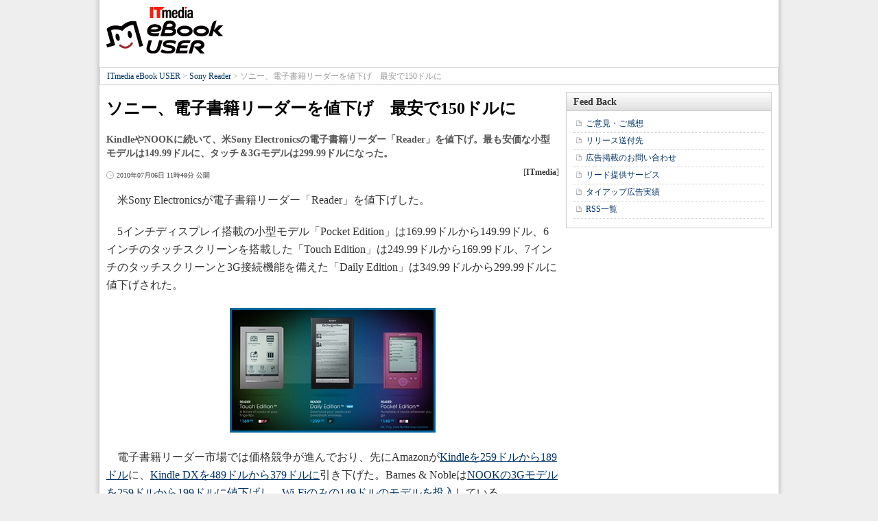

--- FILE ---
content_type: text/html
request_url: https://www.itmedia.co.jp/ebook/articles/1007/06/news035.html
body_size: 8480
content:
























<!-- simpletieup関連 -->








<!-- /simpletieup関連 -->






























<!DOCTYPE HTML PUBLIC "-//W3C//DTD HTML 4.01 Transitional//EN" "http://www.w3.org/TR/html4/loose.dtd">

<html lang="ja" id="masterChannel-ebook"><head>




<meta http-equiv="content-type" content="text/html;charset=shift_jis">
<meta http-equiv="content-style-type" content="text/css">
<meta http-equiv="content-script-type" content="text/javascript">

<meta name="referrer" content="no-referrer-when-downgrade">


<meta http-equiv="X-UA-Compatible" content="IE=Edge">

<script>var swspv = '(none)';var cms_summary_flag = '0';</script>
<script src="/js/spv/movePC2SP.js?date=250916104008"></script>
<!-- FIX DMOZ -->

	<!-- masterType = not top -->


	<!-- masterType == article -->
	<meta name="TMP_SERVER" content="pcv">
	<!-- SET SERIES FLAG -->
	
		
		<meta name="TMP_SeriesID" id="TMP_SeriesID" content="">
	
	<!-- SET AUTHOR FLAG -->
	
		
		<meta name="TMP_JointWriterID" id="TMP_JointWriterID" content="">
	
	<!-- SET CANONICAL FLAG -->
	
		
			
				
				<link rel="canonical" href="https://www.itmedia.co.jp/news/articles/1007/06/news035.html">
			
		
	
	
	<meta property="article:modified_time" content="2010-07-06T11:48:00+09:00">
	

























<meta name="robots" content="max-image-preview:standard">


<!-- JSONLD ARTICLE -->
<script type="application/ld+json">
{
"@context":"https://schema.org",
"@type":"NewsArticle",
"mainEntityOfPage":{
"@type":"WebPage",
"@id":"https://www.itmedia.co.jp/ebook/articles/1007/06/news035.html"
},
"image":["https://image.itmedia.co.jp/images/logo/1200x630_500x500_ebook.gif"],
"datePublished":"2010-07-06T11:48:00Z",
"dateModified":"2010-07-06T11:48:00Z",
"headline":"ソニー、電子書籍リーダーを値下げ　最安で150ドルに",
"publisher":{
"@type":"Organization",
"name":"ITmedia Mobile",
"url":"https://www.itmedia.co.jp/mobile/",
"logo":{
"@type":"ImageObject",
"url":"https://image.itmedia.co.jp/images/logo/amp_publisher_mobile.gif"
}
},
"description":"KindleやNOOKに続いて、米Sony Electronicsの電子書籍リーダー「Reader」を値下げ。最も安価な小型モデルは149.99ドルに、タッチ＆3Gモデルは299.99ドルになった。",
"articleSection":"ニュース",
"keywords":"電子書籍リーダー,値下げ,電子書籍,Kindle,Amazon,Sony Reader,ソニー,Barnes＆Noble,価格競争,Kindle DX,速報,トップニュース,電子ブック＆電子辞書,製品動向,Sony Reader"
}
</script>
<meta name="itmid:series" content="">
<meta name="build" content="2010年07月06日 11時48分">
<meta name="keywords" content="電子書籍リーダー,値下げ,電子書籍,Kindle,Amazon,Sony Reader,ソニー,Barnes＆Noble,価格競争,Kindle DX,速報,トップニュース,電子ブック＆電子辞書,製品動向,Sony Reader">
<meta name="description" content="KindleやNOOKに続いて、米Sony Electronicsの電子書籍リーダー「Reader」を値下げ。最も安価な小型モデルは149.99ドルに、タッチ＆3Gモデルは299.99ドルになった。">
<meta name="extraid" content="at-news	kw-burst	kw-products	kw-sonyreader	kw-ebook	kw-topnews">
<meta name="writer" content="ITmedia">
<meta name="dispatch" content="海外">
<meta name="adpath" content="root/ITmedia/ebook/article">
<meta name="rcid" content="">
<meta name="rcid_filename" content="">
<link rel="alternate" media="only screen and (max-width: 640px)" href="https://www.itmedia.co.jp/ebook/spv/1007/06/news035.html">


<meta property="og:title" content="ソニー、電子書籍リーダーを値下げ　最安で150ドルに">
<meta property="og:description" content="KindleやNOOKに続いて、米Sony Electronicsの電子書籍リーダー「Reader」を値下げ。最も安価な小型モデルは149.99ドルに、タッチ＆3Gモデルは299.99ドルになった。">
<title>ソニー、電子書籍リーダーを値下げ　最安で150ドルに - ITmedia eBook USER</title>
<script>
const ArticleDataDefinition = {
    VariousURLs: {
        HOST: 'https://www.itmedia.co.jp',
        PCV: '/ebook/articles/1007/06/news035.html',
        SPV: '/ebook/spv/1007/06/news035.html',
        AMP: '/ebook/amp/1007/06/news035.html',
        SUMMARY_SPV: '',
        REFERENCE_PCV: '/ebook/articles/1007/06/news035_00.html',
        REFERENCE_SPV: '/ebook/spv/1007/06/news035_00.html'
    }
};
</script>


<meta property="og:image" content="https://image.itmedia.co.jp/ebook/articles/1007/06/l_ah_reader.jpg">



<meta name="twitter:card" content="summary_large_image">
<meta name="twitter:site" content="@itm_ebookuser">
<meta name="twitter:creator" content="@itm_ebookuser">
<meta property="og:site_name" content="ITmedia eBook USER">
<meta property="og:url" content="http://ebook.itmedia.co.jp/ebook/articles/1007/06/news035.html">
<meta property="og:type" content="article">


<link rel="alternate" type="application/rss+xml" title="ITmedia eBook USER 最新記事一覧 (RSS1.0)" href="http://rss.itmedia.co.jp/rss/1.0/ebook.xml">

<link rel="stylesheet" href="//www.itmedia.co.jp/css/ebook/base.css" type="text/css" media="all">
<link rel="stylesheet" href="//www.itmedia.co.jp/css/ebook/ad.css" type="text/css" media="all">
<link rel="stylesheet" href="//www.itmedia.co.jp/css/ebook/article.css" type="text/css" media="all">





<script src="//ajax.googleapis.com/ajax/libs/jquery/1.6.4/jquery.min.js" charset="UTF-8"></script>
<script>jQuery.noConflict();</script>


<script src="//fc.itmedia.co.jp/fpcookie?site_id=itm_"></script>




<script src="//cdn.cxense.com/cx.js"></script>
<script>
var cx_segments = cX.getUserSegmentIds({persistedQueryId:'32780b6d6fb51c7b1fefeb67a7e3305b165e5c6a'});
</script>
<script src="/js/base.js?date=202501291050"></script>
<script src="/js/article.js?date=202501141040"></script>
<script src="/js/ebook/base.js?date=201209281543"></script>
<script src="/js/ebook/article.js?date=201210111109"></script>
<!--tr_cx_api-->

<script src="//cx.api.itmedia.co.jp/v1.js"></script>
<script src="//tr.api.itmedia.co.jp/cc/v1.js"></script>

<!--/tr_cx_api-->
<script src="/js/lib/cx_v2.js?date=202507231610"></script>
<script>
var cX = cX || {}; cX.callQueue = cX.callQueue || [];
var cx_k_param = cx_api_itm('ad');
cX.callQueue.push(['setSiteId','1142976737254767054']);
window.addEventListener('DOMContentLoaded',function(){
	cx_push_iitt();
	cX.callQueue.push(['setSiteId','1142976737254767054']);
	cx_push_cxapi('7afa26d5cf882cbdf1133ef0a74bc60ab5581d17');
	cx_click_map('1141827478709654509');
	cx_add_meta();
	cx_push_readable('7afa26d5cf882cbdf1133ef0a74bc60ab5581d17');
},false);
</script>
</head><body id="masterType-article">

<script>
// JavaScript用Facebook SDK v10.0

(function(d,s,id){
var js, fjs = d.getElementsByTagName(s)[0];
if(d.getElementById(id)){return;}
js = d.createElement(s); js.id = id;
js.src = "//connect.facebook.net/ja_JP/sdk.js#xfbml=1&version=v10.0";
fjs.parentNode.insertBefore(js,fjs);
}(document,'script','facebook-jssdk'));
</script>






<script type="text/javascript">
var dcl_start = new Date();
attachBodyClass();
function masterChannel(){return 'ebook';}
function masterType(){return 'article';}
function prFlag(){return '';}
function spFlag(){return '';}
</script>

<!--ITWL-->

<!--/ITWL-->



<div id="masterBody"><div id="masterBodyOut"><div id="masterBodyIn">

<!-- ebookuser header -->

<div id="masterBodyOuter"><!----><div id="masterBodyInner">

<div id="masterHeader">
	<div id="globalHeader">
	<div id="globalHeaderTop">
	<div id="globalTagline">電子書籍／電子出版の今を知る、今が分かる</div>
	<div id="globalLogo">
	
	<div><a href="http://ebook.itmedia.co.jp/" title="ITmedia eBook USER">ITmedia eBook USER</a></div>
	
	</div>
	</div>
	<div class="colBoxClear h10px"></div>
	<div id="globalHeaderBottom">
	<div id="localPankuzu">
	<div class="lpanOut"><div class="lpanIn">
	
<a href="http://ebook.itmedia.co.jp/ebook/">ITmedia eBook USER</a> &gt;

<a href="http://ebook.itmedia.co.jp/ebook/subtop/sonyreader/">Sony Reader</a> &gt;

<script type="text/javascript">
var str = document.title.replace(/\<\!\-\-EDIT START\-\-\>/g,'').replace(/\<\!\-\-EDIT END\-\-\>/g,'').replace(' - ITmedia eBook USER','');
str = cutString(str,100);
document.write(str);
</script>

	</div></div>
	</div>
	</div>
	</div>

</div>

<div id="masterContents"><div id="globalContents">
<div id="masterMain">

<!---->

<div id="tmplNews" class="tmplArticle"><div id="tmplNewsIn" class="tmplArticleIn">
<!-- cmsHoleStart -->

<!--EDIT START-->
<!--EDIT END-->

<!--EDIT START-->
<!--EDIT END-->



<div id="cmsTitle"><div class="inner">
<h1 class="title"><span class="title__maintext">ソニー、電子書籍リーダーを値下げ　最安で150ドルに</span></h1>
</div></div>


<!--EDIT START-->
<!--EDIT END-->


<div id="cmsAbstract"><div class="inner"><p>KindleやNOOKに続いて、米Sony Electronicsの電子書籍リーダー「Reader」を値下げ。最も安価な小型モデルは149.99ドルに、タッチ＆3Gモデルは299.99ドルになった。</p></div></div>

<!--EDIT START-->
<!--EDIT END-->


<div id="cmsDate" class="cmsDate cmsDate--nomove"><div class="inner"><span class="arrow">&raquo;</span> <span id="update">2010年07月06日 11時48分 公開</span></div></div>
<div id="cmsByline"><div class="inner" id="byline">[<span>ITmedia</span>]</div></div>

<!--EDIT START-->
<!--EDIT END-->

<div id="cmsBody"><div class="inner">

<!-- cxenseparse_start -->
<!-- cmsHoleBodyStart -->

<div id="cmsMark"><!-- null for itmedia-->
</div>
<!-- cmsBodyCtrlTop -->

<!-- cmsBodyMainStart -->
<!-- cxenseparse_start -->

<p>　米Sony Electronicsが電子書籍リーダー「Reader」を値下げした。</p>
<p>　5インチディスプレイ搭載の小型モデル「Pocket Edition」は169.99ドルから149.99ドル、6インチのタッチスクリーンを搭載した「Touch Edition」は249.99ドルから169.99ドル、7インチのタッチスクリーンと3G接続機能を備えた「Daily Edition」は349.99ドルから299.99ドルに値下げされた。</p>
<!--CAP-->
<div id="col400"><a name="l_ah_reader.jpg"></a><a href="https://image.itmedia.co.jp/l/im/ebook/articles/1007/06/l_ah_reader.jpg"><img src="https://image.itmedia.co.jp/ebook/articles/1007/06/ah_reader.jpg" width="294" height="176"></a></div>
<!--CAPEND-->
<p>　電子書籍リーダー市場では価格競争が進んでおり、先にAmazonが<a href="https://www.itmedia.co.jp/news/articles/1006/22/news025.html">Kindleを259ドルから189ドル</a>に、<a href="https://www.itmedia.co.jp/news/articles/1007/01/news056.html">Kindle DXを489ドルから379ドルに</a>引き下げた。Barnes & Nobleは<a href="https://www.itmedia.co.jp/news/articles/1006/22/news030.html">NOOKの3Gモデルを259ドルから199ドルに値下げし、Wi-Fiのみの149ドルのモデルを投入</a>している。</p>
<div class="endkwd"><div class="box cmsBox cmsBox cmsBoxGreen" id="green">
<h2 class="format--crosshead">関連キーワード</h2>
<h3 class="format--subheading"><A href="https://www.itmedia.co.jp/keywords/ebook_reader.html">電子書籍リーダー</A> | <A href="https://www.itmedia.co.jp/keywords/reduction.html">値下げ</A> | <A href="https://www.itmedia.co.jp/keywords/ebook.html">電子書籍</A> | <A href="https://www.itmedia.co.jp/keywords/kindle.html">Kindle</A> | <A href="https://www.itmedia.co.jp/keywords/amazon.html">Amazon</A> | <A href="https://www.itmedia.co.jp/keywords/pocket_reader.html">Sony Reader</A> | <A href="https://www.itmedia.co.jp/keywords/sony.html">ソニー</A> | <A href="https://www.itmedia.co.jp/keywords/barnesandnoble.html">Barnes＆Noble</A> | <A href="https://www.itmedia.co.jp/keywords/price_competition.html">価格競争</A> | <A href="https://www.itmedia.co.jp/keywords/kindle_dx.html">Kindle DX</A></h3>
<br clear="all"><span></span></div></div>

<!-- cxenseparse_end -->
<!-- cmsBodyMainEnd -->

<div class="endlink" id="endlinkConnection">
<h3 class="format--subheading">関連記事</h3>
<ul id="art">
<li class="endlink-art" id="endlink-art1"><a href="https://www.itmedia.co.jp/news/articles/1006/22/news054.html">電子書籍リーダーは価格競争へ　iPadが脅威に</a><br>
AmazonのKindleと、Barnes & NobleのNOOKが値下げされ、200ドルを切る価格になった。AppleのiPadの好調ぶりがプレッシャーとなっている。（ロイター）</li>
<li class="endlink-art" id="endlink-art2"><a href="https://www.itmedia.co.jp/news/articles/1006/22/news025.html">AmazonがKindle値下げ　189ドルに</a><br>
Amazonの電子書籍リーダーKindleが、259ドルから値下げされた。</li>
<li class="endlink-art" id="endlink-art3"><a href="https://www.itmedia.co.jp/news/articles/1006/22/news030.html">電子書籍リーダー「NOOK」に低価格モデル　既存モデルも値下げ</a></li>
<li class="endlink-art" id="endlink-art4"><a href="https://www.itmedia.co.jp/news/articles/1003/24/news031.html">ソニー、電子書籍リーダーを値下げ　iPad対抗か</a></li>
<li class="endlink-art" id="endlink-art5"><a href="https://www.itmedia.co.jp/news/articles/0908/05/news050.html">ソニー、新しい電子書籍リーダー発表　ポケットサイズとタッチモデル</a></li>
</ul>
<h3 class="format--subheading">関連リンク</h3>
<ul id="lnk">
<li class="endlink-lnk" id="endlink-lnk1"><a href="http://www.sonystyle.com/webapp/wcs/stores/servlet/CategoryDisplay?catalogId=10551&storeId=10151&langId=-1&categoryId=8198552921644523779&SR=nav:electronics:reader_digital_book:shop_compare:ss&ref=http://www.sony.com/index.php" target="_blank" rel="noopener">Sony Readerのサイト</a></li>
</ul>
</div>


<!-- cmsBodyRelated -->

<!-- cmsBodyCtrlBtm -->
<div id="cmsCopyright"><p>Copyright &copy; ITmedia, Inc. All Rights Reserved.</p>
</div>
<!-- cxenseparse_end -->
<!-- cmsHoleBodyEnd -->

</div></div> 
<!--EDIT START-->
<!--EDIT END-->

<div id="cmsPrcredit"><div class="inner"></div></div>
<!-- cmsHoleEnd -->


</div></div>
<div><div>


<script type="text/javascript">
(function(){
if(!document.getElementById('cmsBody')) return false;
var a = document.getElementById('cmsBody');
var b = a.getElementsByTagName('div');
var c = [];
for(var i = 0; i < b.length; i++){
if(b[i].className == 'ctrl') c.push(b[i]);
}
if(c.length != 2) return false;
b[0].insertBefore(c[0],b[0].childNodes[0]);
return true;
})();
</script>

</div></div>

	
		
		<script>endlinkAll();</script>
		

<!---->

</div>

	
	<div id="masterSub">
	
	<div class="colBox colBoxFeedback">
<div class="colBoxOuter">
<div class="colBoxHead"><h2 title="Feed Back">Feed Back</h2></div>
<div class="colBoxInner">
<div class="colBoxIndex">
<div class="colBoxUlist">
<ul>
<li><a href="http://www.itmedia.co.jp/info/mail/" title="ご意見・ご感想">ご意見・ご感想</a></li>
<li><a href="http://www.itmedia.co.jp/info/mail/index.html?zdrelease#formStart" title="リリース送付先">リリース送付先</a></li>
<li><a href="http://www.itmedia.co.jp/info/mail/?adzdnet#formStart" title="広告掲載のお問い合わせ">広告掲載のお問い合わせ</a></li>
<li><a href="http://bizmakoto.jp/makoto/fl_leadgen.html" title="リード提供サービス">リード提供サービス</a></li>
<li><a href="http://ebook.itmedia.co.jp/ebook/special/" title="タイアップ広告実績">タイアップ広告実績</a></li>
<li><a href="http://www.itmedia.co.jp/info/rss/" title="RSS一覧">RSS一覧</a></li>
</ul>
</div>
<div class="colBoxClear"></div>
</div>
</div>
</div>
</div>
<!-- /htmlgen -->
<!--FEED BACK -->
	

</div>
	

<div class="colBoxClear"></div>
</div></div>

<!--EDIT START-->
<!--EDIT END-->





<div id="masterFooter">
	<div id="globalFooter">
		<div id="globalFooterBottom">
<div id="globalFooterLink">
<a href="https://www.itmedia.co.jp/info/rule/">利用規約</a>
</div>
</div>
		<!-- GLOBALFOOTER -->
		
<div id="globalFooterCorp" style="border:none;">
	<div id="globalFooterCorpIn">

		<p id="globalFooterCorpLogo"><a href="https://corp.itmedia.co.jp/"><img src="https://image.itmedia.co.jp/images/logo/170_itmedia_bgw.gif" width="170" height="28" alt="アイティメディア株式会社"></a>ITmediaはアイティメディア株式会社の登録商標です。</p>

		<p id="globalFooterCorpLink"><a href="https://corp.itmedia.co.jp/media/">メディア一覧</a> | <a href="https://corp.itmedia.co.jp/media/sns/">公式SNS</a> | <a href="https://corp.itmedia.co.jp/ad/">広告案内</a> | <a href="https://corp.itmedia.co.jp/corp/inquiry/">お問い合わせ</a> | <a href="https://corp.itmedia.co.jp/corp/privacy/privacy/">プライバシーポリシー</a> | <a href="https://corp.itmedia.co.jp/media/rss_list/">RSS</a> | <a href="https://corp.itmedia.co.jp/">運営会社</a> | <a href="https://corp.itmedia.co.jp/recruit/">採用情報</a> | <a href="https://www.itmedia.co.jp/info/rule/recommended.html">推奨環境</a></p>
	</div>
</div>

<!-- /#globalFooterCorp -->

	</div>
</div>



</div><!--/masterBodyInner-->
</div><!--/masterBodyOuter-->
</div><!--/masterBodyIn-->
</div><!--/masterBodyOut-->
</div><!--/masterBody-->

<script src="/js/masterBodyEnd.js?202510011010" defer></script><!-- window.onload -->
<script src="/js/itmid/smartPhoneHeadLink.js"></script><!-- Smart Phone Large Button-->
<!--BEACON-->

    
	    <div id="BEACON"><div id="N">
			<!-- SiteCatalyst code version: H.2.
Copyright 1997-2005 Omniture, Inc. More info available at
http://www.omniture.com -->
<script language="JavaScript" src="/include/sc/s_code.js"></script>
<script language="JavaScript"><!--
/* You may give each page an identifying name, server, and channel on
the next lines. */
function $() {
  var elements = new Array();
  for (var i = 0; i < arguments.length; i++) {
    var element = arguments[i];
    if (typeof element == 'string')
      element = document.getElementById(element);
    if (arguments.length == 1)
      return element;
    elements.push(element);
  }
  return elements;
}
s.pageName=document.URL.replace( /(\?|#).*$/, '' );
s.server="www.itmedia.co.jp"
s.channel="ITmedia eBook USER"
s.pageType=""
s.hier1="root,itm,ebook,article"
s.hier2="itm,ebook,article"
s.hier3="ebook,article"
s.prop1=document.URL.replace( /(\?|#).*$/, '' );
s.prop2="root,itm,ebook,article"
if ( $('update') == undefined )
  s.prop3='';
else
  s.prop3=$('update').innerHTML.replace(/\d+分\s更新/,"");
if ( $('byline') == undefined )
  s.prop4=''
else
  s.prop4=$('byline').innerHTML.replace(/<b>|<\/b>/ig,'').replace(/\[|\]/g,'');
/* s.prop5 : ad link name reserves */
s.prop5=""
s.prop6="ebook"
s.prop7="ebook,article"
s.prop8=document.title
s.prop9=navigator.userAgent
s.prop10=document.URL.replace( /(\?|#).*$/, '' );
/* s.prop13 : document.URL reserves */
/* E-commerce Variables */
s.campaign=""
s.state=""
s.zip=""
s.events="event3"
s.products=""
s.purchaseID=""
s.eVar1=""
s.eVar2=""
s.eVar3=""
s.eVar4=""
s.eVar5=""
s.prop20="ITmedia eBook USER";
/************* DO NOT ALTER ANYTHING BELOW THIS LINE ! **************/
var s_code=s.t();if(s_code)document.write(s_code)//--></script>
<script language="JavaScript"><!--
if(navigator.appVersion.indexOf('MSIE')>=0)document.write(unescape('%3C')+'\!-'+'-')
//--></script><!--/DO NOT REMOVE/-->
<!-- End SiteCatalyst code version: H.2. -->

			<!-- itmdp start -->
			<script src="/js/itmdp_code.js?202512091010"></script>
			<script>
			itmdp.sc2itmdp();
			var itm_pageview = itmdp.pageview();
			</script>
			<!-- itmdp end -->
		</div></div>
    

<!--/BEACON-->

<!-- Treasure Data -->

<!-- User Insight PCDF Code Start : itmedia.co.jp -->
<script type="text/javascript">
<!--
var _uic = _uic ||{}; var _uih = _uih ||{};_uih['id'] = 52013;
_uih['lg_id'] = (function(cookie_name){
	var str = '';
	var val = '';
	var cookies = '';
	if(cookie_name){
		cookies = document.cookie.split('; ');
		for(var i = 0; i < cookies.length; i++){
			val = cookies[i].split('=');
			if(val[0] != cookie_name) continue;
			str = unescape(val[1].slice(0,40));
		}
	}
	return str;
})('iitt');
_uih['fb_id'] = '';
_uih['tw_id'] = '';
_uih['uigr_1'] = ''; _uih['uigr_2'] = ''; _uih['uigr_3'] = ''; _uih['uigr_4'] = ''; _uih['uigr_5'] = '';
_uih['uigr_6'] = ''; _uih['uigr_7'] = ''; _uih['uigr_8'] = ''; _uih['uigr_9'] = ''; _uih['uigr_10'] = '';

/* DO NOT ALTER BELOW THIS LINE */
/* WITH FIRST PARTY COOKIE */
(function() {
var bi = document.createElement('scri'+'pt');bi.type = 'text/javascript'; bi.async = true;
bi.src = ('https:' == document.location.protocol ? 'https://bs' : 'http://c') + '.nakanohito.jp/b3/bi.js';
var s = document.getElementsByTagName('scri'+'pt')[0];s.parentNode.insertBefore(bi, s);
})();
//-->
</script>
<!-- User Insight PCDF Code End : itmedia.co.jp -->


<!-- Facebook Pixel Code -->
<script>
!function(f,b,e,v,n,t,s){if(f.fbq)return;n=f.fbq=function(){n.callMethod?
n.callMethod.apply(n,arguments):n.queue.push(arguments)};if(!f._fbq)f._fbq=n;
n.push=n;n.loaded=!0;n.version='2.0';n.queue=[];t=b.createElement(e);t.async=!0;
t.src=v;s=b.getElementsByTagName(e)[0];s.parentNode.insertBefore(t,s)}(window,
document,'script','//connect.facebook.net/en_US/fbevents.js');
fbq('init', '185005748502834');
fbq('track', "PageView");
var cX = cX || {}; cX.callQueue = cX.callQueue || [];
cX.callQueue.push(['invoke',function(){
	var cx_fb_segments = cX.getUserSegmentIds({persistedQueryId:'8b5a5e7f2de4247858bf30431c9972d3cdf7682e'});
	if(cx_segments.length || cx_fb_segments.length){
		fbq('trackCustom','itm_custom',{'cx_seg':cx_segments,'cx_fb_seg':cx_fb_segments});
	}
}]);
</script>
<noscript><img height="1" width="1" style="display:none"
src="https://www.facebook.com/tr?id=185005748502834&ev=PageView&noscript=1"
/></noscript>
<!-- End Facebook Pixel Code -->

<!-- Twitter Tracking Code -->


<!-- /Twitter Tracking Code -->

<!-- Pardot -->

<!-- masterChannel ne top|news|business|enterprise|executive|mm|ait|tt|tf|kn|mn|ee|edn|smartjapan|bt -->

<!-- /Pardot -->



<!-- Global site tag (gtag.js) - Google Ads: 1032582312 -->
<script async src="https://www.googletagmanager.com/gtag/js?id=AW-1032582312"></script>
<script>
window.dataLayer = window.dataLayer || [];
function gtag(){dataLayer.push(arguments);}
gtag('js',new Date());
gtag('config','AW-1032582312');
</script>
<script>
(function(){
var addJS = function(_src,_id){
	var d = document;
	var js = d.createElement('script');
	js.src = _src;
	if(_id) js.id = _id;
	d.head.appendChild(js);
	return js;
};
var js=addJS('//cdn.cxense.com/cx.js');
js.addEventListener('load',function(){
	cx_seg = cX.getUserSegmentIds({persistedQueryId:'c2d933a3f076195cf38c2ac1d2ba2a879bb2a9a2'});
	gtag('event','page_view',{'send_to':'AW-1032582312','cx_segments':cx_seg});
});
})();
</script>

<!-- Global site tag (gtag.js) - Google Ads: 578569290 -->
<script async src="https://www.googletagmanager.com/gtag/js?id=AW-578569290"></script>
<script>
  window.dataLayer = window.dataLayer || [];
  function gtag(){dataLayer.push(arguments);}
  gtag('js', new Date());
  gtag('config', 'AW-578569290');
</script>
<script>
(function(){
var addJS = function(_src,_id){
	var d = document;
	var js = d.createElement('script');
	js.src = _src;
	if(_id) js.id = _id;
	d.head.appendChild(js);
	return js;
};
var js=addJS('//cdn.cxense.com/cx.js');
js.addEventListener('load',function(){
	cx_seg = cX.getUserSegmentIds({persistedQueryId:'c2d933a3f076195cf38c2ac1d2ba2a879bb2a9a2'});
	gtag('event','page_view',{'send_to':'AW-578569290','cx_segments':cx_seg});
});
})();
</script>

<!-- Global site tag (gtag.js) - Google Ads: 10976778865 -->
<script async src="https://www.googletagmanager.com/gtag/js?id=AW-10976778865"></script>
<script>
  window.dataLayer = window.dataLayer || [];
  function gtag(){dataLayer.push(arguments);}
  gtag('js', new Date());
  gtag('config', 'AW-10976778865');
</script>
<script>
(function(){
var addJS = function(_src,_id){
	var d = document;
	var js = d.createElement('script');
	js.src = _src;
	if(_id) js.id = _id;
	d.head.appendChild(js);
	return js;
};
var js=addJS('//cdn.cxense.com/cx.js');
js.addEventListener('load',function(){
	cx_seg = cX.getUserSegmentIds({persistedQueryId:'c2d933a3f076195cf38c2ac1d2ba2a879bb2a9a2'});
	gtag('event','page_view',{'send_to':'AW-10976778865','cx_segments':cx_seg});
});
})();
</script>




<script src="/js/v6_survey.js?date=202002061432" async></script>
</body></html>



--- FILE ---
content_type: text/javascript;charset=utf-8
request_url: https://id.cxense.com/public/user/id?json=%7B%22identities%22%3A%5B%7B%22type%22%3A%22ckp%22%2C%22id%22%3A%22mkkfy42vneoxqd4p%22%7D%2C%7B%22type%22%3A%22lst%22%2C%22id%22%3A%221ju3zaz9ogl2b1wv6m7191eomq%22%7D%2C%7B%22type%22%3A%22cst%22%2C%22id%22%3A%221ju3zaz9ogl2b1wv6m7191eomq%22%7D%5D%7D&callback=cXJsonpCB4
body_size: 189
content:
/**/
cXJsonpCB4({"httpStatus":200,"response":{"userId":"cx:3i7k4mrghc6ygm91sa8zw0xxc:39wry2gbescc3","newUser":true}})

--- FILE ---
content_type: application/javascript
request_url: https://www.itmedia.co.jp/js/lib/cx_v2.js?date=202507231610
body_size: 10058
content:
/*
* cx_api_itm(_type) // cx.api データを加工し返却
* cx_add_comment() // シーセンス HTML クロール範囲指定コメント書込
* cx_add_meta() // build , keywords , extraid , writer から cx meta タグを生成／書込
* cx_push_readable(cx_persistedQueryId) // 読了率送信（202506 廃止）
* cx_push_cxapi(cx_persistedQueryId) // cx.api 連携
* cx_push_iitt() // iitt cookie を push
* cx_click_map(cx_siteId) // dlv 配信広告に map タグが使用されている場合の対策
*/

/*
---------------------------------------------------------------------*/
var scrollE = (function(d){
if('scrollingElement' in d){return d.scrollingElement;}
if(navigator.userAgent.indexOf('WebKit') != -1){return d.body;}
return d.documentElement;
})(document);

function cx_get_vid(){
	var str = false;
	var cookie_vid = cx_get_cookie('s_vid');
	if(typeof sc_visitor_id !== 'undefined'){
		str = sc_visitor_id;
	}else if(cookie_vid != ''){
		str = cookie_vid;
	}
	if(str && str.match(/^itm\_/)){
		str = {'itm_usergroup':str.substr(0,5)};
	}else{
		str = false;
	}
	return str;
};

function cx_api_itm(_type){
	/*
	_type ary : 配列のみ
	_type cut : 配列を除外
	_type ary_all : 同じキーが同じ配列に入らない配列
	_type ad  : AD クリック時に渡すデータ形式
	*/
	var apid = false;
	var data = false;
	var ary_max = 1;
	if(typeof cx_api_data !== 'undefined'){ // cx.api 変数チェック
		apid = cx_api_data;

		if((apid['itm-r-k'] && apid['itm-r-k'] != '') || (apid['itm-l-k'] && apid['itm-l-k'] != '')){ // 企業コードチェック
			if(_type == 'ary'){
				data = {};
				for(var i in apid){
					if(Array.isArray(apid[i]) == true && apid[i].length > 0){
						data[i] = apid[i];
					}
				}

			}else if(_type == 'cut'){
				data = {};
				for(var i in apid){
					if(Array.isArray(apid[i]) == false && apid[i] != ''){
						data[i] = apid[i];
					}
				}

			}else if(_type == 'ary_all'){
				data = [];
				for(var i in apid){
					if(Array.isArray(apid[i]) == true && apid[i].length > 0 && ary_max < apid[i].length){
						ary_max = apid[i].length;
					}
				}
				for(var i = 0; i < ary_max; i++){
					data[i] = {};
					for(var j in apid){
						if(!i && Array.isArray(apid[j]) == false && apid[j] != ''){
							data[i][j] = apid[j];
						}else if(Array.isArray(apid[j]) == true && apid[j].length > 0 && apid[j][i]){
							data[i][j] = apid[j][i];
						}
					}
				}

			}else if(_type == 'ad'){
				data = [];
				for(var i in apid){
					if(Array.isArray(apid[i]) == true){
						for(var j = 0; j < apid[i].length; j++){
							data.push(i.split('-')[2] + '-' + apid[i][j]);
						}
					}else if(apid[i] != ''){
						data.push(i.split('-')[2] + '-' + apid[i]);
					}
				}
				data = data.join(' ');
			}

			// cx_debug(data);
		}else{
			// cx_debug('企業情報なし');
		}
	}else{
		// cx_debug('ITM API なし');
	}
	return data;
};
/*
cx_api_itm('ary');
cx_api_itm('cut');
cx_api_itm('ad');
*/

function cx_add_comment(){
	var d = document;
	var my_e = [];
	var node_e = [];
	if(d.getElementById('cmsTitle') && d.getElementById('cmsBody')){
		my_e[0] = d.getElementById('cmsTitle');
		my_e[1] = d.getElementById('cmsBody');
	}
	if(my_e.length == 2){
		node_e[0] = d.createComment('cxenseparse_start');
		node_e[1] = d.createComment('cxenseparse_end');
		my_e[0].parentNode.insertBefore(node_e[0],my_e[0]);
		my_e[1].parentNode.insertBefore(node_e[1],my_e[1].nextSibling);
		cx_debug('cx_add_comment OK');
	}
};
function cx_add_meta(){
	var d = document;
	var w = window;
	var head = d.getElementsByTagName('head')[0];
	var metas = head.getElementsByTagName('meta');
	var main_h = 0;
	var sub_h = 0;
	var kvs_k = '';
	var kvs_v = [];
	var flag_writer = false;
	var article_id = cx_itm_article_id();
	var article_title = cx_itm_article_title();
	
	// CREATE meta
	var meta_add_cx = function(k,v){
		var meta = d.createElement('meta');
		meta.setAttribute('name',k);
		meta.setAttribute('content',v);
		head.appendChild(meta);
		cx_debug(k + ':' + v);
		return meta;
	};
	
	// itikw meta
	if(typeof itikw !== 'undefined'){
		if(itikw != '' && itikw != ','){
			var itikwVal = itikw.split(',')[0];
			meta_add_cx('cXenseParse:itm-iti-keyword',itikwVal);
		}
	}

	// ITMK meta
	if(typeof ITMK !== 'undefined'){
		if(ITMK != '' && ITMK != ','){
			meta_add_cx('cXenseParse:itm-itmk-keyword',ITMK[0]);
		}
	}

	// forum meta
	if(typeof kv_ait_forum !== 'undefined'){
		meta_add_cx('cXenseParse:itm-iti-forum',kv_ait_forum[0]);
	}

	// CMS 出力 meta
	for(var i = 0; i < metas.length; i++){
		kvs_k = metas[i].getAttribute('name');
		kvs_v = [];
		if(kvs_k == 'build'){
			kvs_v = metas[i].getAttribute('content').replace('年','-').replace('月','-').replace('日 ','T').replace('時',':').replace('分',':') + '00+09:00';
			meta_add_cx('cXenseParse:recs:publishtime',kvs_v);
		}else if(kvs_k == 'keywords'){
			kvs_v = metas[i].getAttribute('content').split(',');
			for(var j = 0; j < kvs_v.length; j++){
				if(kvs_v[j] == '') continue;
				meta_add_cx('cXenseParse:itm-meta-keywords',kvs_v[j]);
			}
		}else if(kvs_k == 'extraid' || kvs_k == 'extraIDs'){
			kvs_v = metas[i].getAttribute('content').split('	');
			for(var j = 0; j < kvs_v.length; j++){
				if(kvs_v[j] == '') continue;
				meta_add_cx('cXenseParse:itm-meta-extraid',kvs_v[j]);
			}
		}else if(kvs_k == 'ttid' || kvs_k == 'TTIDs'){
			kvs_v = metas[i].getAttribute('content').split('	');
			for(var j = 0; j < kvs_v.length; j++){
				if(kvs_v[j] == '') continue;
				meta_add_cx('cXenseParse:itm-meta-ttid',kvs_v[j]);
			}
		}else if(kvs_k == 'writer'){
			kvs_v = metas[i].getAttribute('content').replace(/<("[^"]*"|'[^']*'|[^'">])*>/g,'');
			meta_add_cx('cXenseParse:itm-meta-writer',kvs_v);
			flag_writer = true;
		}else if(kvs_k == 'adpath'){
			kvs_v = metas[i].getAttribute('content');
			meta_add_cx('cXenseParse:itm-meta-adpath',kvs_v);
		}else if(kvs_k == 'rcid'){
			kvs_v = metas[i].getAttribute('content');
			if(kvs_v != ''){
				meta_add_cx('cXenseParse:itm-meta-rcid',kvs_v);
			}
		}else if(kvs_k == 'itmid:series'){
			kvs_v = metas[i].getAttribute('content');
			if(kvs_v != ''){
				meta_add_cx('cXenseParse:itm-meta-series',kvs_v);
			}
		}else if(kvs_k == 'TMP_SeriesID'){
			kvs_v = metas[i].getAttribute('content');
			if(kvs_v != ''){
				meta_add_cx('cXenseParse:itm-meta-seriesid',kvs_v);
			}
		}else if(kvs_k == 'TMP_JointWriterID'){
			kvs_v = metas[i].getAttribute('content').split(',');
			if(kvs_v != ''){
				for(var j = 0; j < kvs_v.length; j++){
					meta_add_cx('cXenseParse:itm-meta-writerid',kvs_v[j]);
				}
			}
		}else if(kvs_k == 'categoryid'){
			kvs_v = metas[i].getAttribute('content');
			if(kvs_v != ''){
				meta_add_cx('cXenseParse:itm-meta-categoryid',kvs_v);
			}
		}else if(kvs_k == 'categorygroupid'){
			kvs_v = metas[i].getAttribute('content');
			if(kvs_v != ''){
				meta_add_cx('cXenseParse:itm-meta-categorygroupid',kvs_v);
			}
		}else if(kvs_k == 'robots'){
			kvs_v = metas[i].getAttribute('content');
			if(kvs_v == 'noindex'){
				meta_add_cx('cXenseParse:itm-meta-robots',kvs_v);
			}
		}
	}
	let ldJson = document.querySelectorAll('script[type="application/ld+json"]');
	if (ldJson.length != 0) {
		let ldJsonText = JSON.parse(ldJson[0].innerText);
		if(ldJsonText.hasOwnProperty('hasPart')){
			if(ldJsonText.hasPart.hasOwnProperty('cssSelector')){
				if (ldJsonText.hasPart.cssSelector == ".subscription") {
					meta_add_cx('cXenseParse:meta-keywords', "subscription");
				}
			}
		}
	}
	// meta byline がない場合 (SPV)
	if(!flag_writer){
		if(d.getElementById('byline')){
			kvs_v = d.getElementById('byline').innerHTML.replace(/<("[^"]*"|'[^']*'|[^'">])*>/g,'').replace(/\[|\]/g,'');
			meta_add_cx('cXenseParse:itm-meta-writer',kvs_v);
			flag_writer = true;
		}
	}

	// article ID (summary , article , reference , largeimage 共通の ID)
	if(article_id){
		kvs_v = article_id;
		meta_add_cx('cXenseParse:itm-meta-articleid',kvs_v);
	}

	// article Title (summary , article , reference , largeimage 共通の記事タイトル)
	if(article_title){
		kvs_v = article_title;
		meta_add_cx('cXenseParse:itm-meta-articletitle',kvs_v);
	}

	// article Subtitle
	var mt = 0;
	var pr = 0;
	if(typeof masterType === 'function'){// pc
		mt = masterType();
	}else if(typeof masterType !== 'undefined'){ //spv
		mt = masterType;
	}else if(location.pathname.match(/^\/tt\//)){
		mt = 'article';
	}
	if(typeof prFlag === 'function'){// pc
		pr = prFlag();
	}else if(typeof prFlag !== 'undefined'){ //spv
		pr = prFlag;
	}
	if(mt === 'article'){
		var cmsTitle = d.getElementById('cmsTitle'), // pc
		cmsSubtitle = d.getElementById('cmsSubtitle'); // spv
		if(cmsTitle && cmsTitle.getElementsByTagName('small')[0] && cmsTitle.getElementsByTagName('small')[0].innerHTML !== ''){ // pc
			meta_add_cx('cXenseParse:itm-meta-articlesubtitle',cmsTitle.getElementsByTagName('small')[0].innerHTML);
		}else if(cmsSubtitle && cmsSubtitle.getElementsByTagName('div')[0] && cmsSubtitle.getElementsByTagName('div')[0].innerHTML !== ''){ // spv
			meta_add_cx('cXenseParse:itm-meta-articlesubtitle',cmsSubtitle.getElementsByTagName('div')[0].innerHTML);
		}
	}

	// CCID（cn）取得
	if(typeof cn !== 'undefined'){
		meta_add_cx('cXenseParse:itm-scid',cn);
	}

	// 左右カラム高さ比較 meta
	if(d.getElementById('masterMain') && d.getElementById('masterSub')){
		main_h = d.getElementById('masterMain').offsetHeight;
		sub_h = d.getElementById('masterSub').offsetHeight;
		kvs_v = 'leftLarge';
		if(main_h < sub_h){
			kvs_v = 'rightLarge';
		}
		meta_add_cx('cXenseParse:itm-meta-symmetry',kvs_v);
	}

};

function cx_push_readable(cx_persistedQueryId){
	return;
	var w = window;
	var d = document;
	var main = function(){
		var e = d.getElementById('cmsBody');
		var e_h = e.offsetHeight;
		var e_y = (function(){
			var y = 0;
			while(e){
				y += e.offsetTop;
				e = e.offsetParent;
			}
			return y;
		})();

		var s_y = 0;
		var my_num_fix = 0;

		var evt_scroll = function(){
			s_y = scrollE.scrollTop;
			var my_e_h = e_h - e_y;
			var my_e_y = Math.max(s_y - e_y,0);
			var my_num = Math.min(my_e_y / my_e_h,1) * 100;
			cx_debug(my_num);
			if(my_num < 10 && my_num_fix < 10){
				my_num_fix = 0;
			}else if(my_num < 20 && my_num_fix < 20){
				my_num_fix = 10;
			}else if(my_num < 30 && my_num_fix < 30){
				my_num_fix = 20;
			}else if(my_num < 40 && my_num_fix < 40){
				my_num_fix = 30;
			}else if(my_num < 50 && my_num_fix < 50){
				my_num_fix = 40;
			}else if(my_num < 60 && my_num_fix < 60){
				my_num_fix = 50;
			}else if(my_num < 70 && my_num_fix < 70){
				my_num_fix = 60;
			}else if(my_num < 80 && my_num_fix < 80){
				my_num_fix = 70;
			}else if(my_num < 90 && my_num_fix < 90){
				my_num_fix = 80;
			}else if(my_num < 100 && my_num_fix < 100){
				my_num_fix = 90;
			}else if(my_num >= 100){
				my_num_fix = 100;
				w.removeEventListener('scroll',evt_scroll,false);
			}
			cx_debug(my_num_fix);
		};

		evt_scroll();
		w.addEventListener('scroll',evt_scroll,false);
		w.addEventListener('beforeunload',function(){
			cx_debug(my_num_fix);
			cX.setEventAttributes({origin:'itm-website',persistedQueryId:cx_persistedQueryId});
			var timeSpent = ((new Date() - new Date(performance.getEntriesByType("navigation")[0].startTime + performance.timeOrigin)) / 1000).toFixed(0)
			if (timeSpent > 1800) timeSpent = 1800;
			cX.sendEvent('readable',{
				area: my_num_fix + '%',
				itm_time_spent: timeSpent
			})
		},false);

	};

	if(d.getElementById('cmsBody')){
		main();
	}
};

function cx_push_cxapi(cx_persistedQueryId,_opt){
	var d = document;
	var w = window;
	var ref = cx_spv_ref();
	var data_cut = cx_api_itm('cut');
	var data_ary = cx_api_itm('ary');
	var data_ary_all = cx_api_itm('ary_all');
	var itm_vid = cx_get_vid();
	var s_vid = cx_get_cookie('s_vid');
	var s_ubid = cx_get_cookie('s_ubid');
	var itm_iitc = cx_get_cookie('iitc');
	var itm_iitt = cx_get_cookie('iitt');
	var itm_adpath = cx_get_meta('adpath');
	var itm_article_id = cx_itm_article_id();
	var itm_series_id = cx_get_meta('TMP_SeriesID');
	var itm_link_next = cx_get_link('next');
	var itm_link_prev = cx_get_link('prev');
	var inW = (w.innerWidth || d.documentElement.clientWidth || 0);
	var inH = (w.innerHeight || d.documentElement.clientHeight || 0);
	var dpr = (w.devicePixelRatio.toFixed(2) || 0);
	var sendPpPrams = {};
	cX.callQueue.push(['setEventAttributes',{origin:'itm-industry',persistedQueryId:cx_persistedQueryId}]);
	var cx_tag = function(ary){
		cX.callQueue.push(['setUserProfileParameters',ary]); // カスタムパラメータ
		cX.callQueue.push(['sendEvent','access',ary]); // パフォーマンスパラメータ
		cx_debug(ary);
		return;
	};
	if(data_ary_all){
		for(var i = 0; i < data_ary_all.length; i++){
			cx_tag(data_ary_all[i]);
		}
	};

/*-- usergroup vid ubid islogin --------------------------------*/
	window.addEventListener("load", (event) => {
		if (typeof itm_vid === "object" && itm_vid) Object.assign(sendPpPrams, itm_vid);
		if (typeof s_vid !== "undefined" && s_vid != '') sendPpPrams.itm_vid = s_vid;
		if (typeof s_ubid !== "undefined" && s_ubid != '') sendPpPrams.itm_ubid = s_ubid;
		if (typeof itm_iitc !== "undefined" && itm_iitc != '') sendPpPrams.itm_iitc = "1";
		if (typeof itm_iitt !== "undefined" && itm_iitt != '') sendPpPrams.itm_iitt = "1";
		if (typeof itmIdLogin !== "undefined" && itmIdLogin != '') sendPpPrams.itm_itmIdLogin = String(itmIdLogin);
		if (typeof itmProfileTooOld !== "undefined" && itmProfileTooOld != '') sendPpPrams.itm_itmProfileTooOld = String(itmProfileTooOld);
		if (typeof membersPublic !== "undefined" && membersPublic != '') sendPpPrams.itm_membersPublic = String(membersPublic);
		if (typeof gam_serverenvironment !== "undefined") sendPpPrams.itm_gam_serverenvironment = gam_serverenvironment();
		if (Object.keys(sendPpPrams).length != 0) {
			cx_pp_events(sendPpPrams)
		}
	});
/*-- /usergroup vid ubid islogin --------------------------------*/

/*-- windowsize dpr --------------------------------*/
	cX.callQueue.push(['setCustomParameters',{
		'itm_window_size_w_10':Math.round(inW / 10) * 10,
		'itm_window_size_w_50':Math.round(inW / 50) * 50,
		'itm_window_size_h_10':Math.round(inH / 10) * 10,
		'itm_window_size_h_50':Math.round(inH / 50) * 50,
		'itm_dpr':dpr
	}]);
/*-- /windowsize dpr --------------------------------*/

/*-- get utm params --------------------------------*/
	cX.callQueue.push(['setCustomParameters',cx_get_url_params(['utm_source','utm_medium','utm_term','utm_content','utm_campaign'])]);
/*-- /get utm params --------------------------------*/

/*-- adpath --------------------------------*/
	if(itm_adpath){
		cX.callQueue.push(['setCustomParameters',{'itm_adpath':itm_adpath.replace('root/','').slice(0,256)}]);
		itm_adpath = (function(str){
			var ary = str.split('/');
			return ary;
		})(itm_adpath);
		if(itm_adpath[1]) cX.callQueue.push(['setCustomParameters',{'itm_adpath_2':itm_adpath[1]}]);
		if(itm_adpath[2]) cX.callQueue.push(['setCustomParameters',{'itm_adpath_3':itm_adpath[2]}]);
		if(itm_adpath[3]) cX.callQueue.push(['setCustomParameters',{'itm_adpath_4':itm_adpath[3]}]);
		if(itm_adpath[4]) cX.callQueue.push(['setCustomParameters',{'itm_adpath_5':itm_adpath[4]}]);
		if(itm_adpath[5]) cX.callQueue.push(['setCustomParameters',{'itm_adpath_6':itm_adpath[5]}]);
	}
/*-- /adpath --------------------------------*/

/*-- article_id --------------------------------*/
	if(itm_article_id) cX.callQueue.push(['setCustomParameters',{'itm_article_id':itm_article_id}]);
/*-- /article_id --------------------------------*/

/*-- series_flag --------------------------------*/
	if(itm_series_id) cX.callQueue.push(['setCustomParameters',{'itm_series_flag':'1'}]);
/*-- /series_flag --------------------------------*/

/*-- itm_article_page --------------------------------*/
	if(!itm_link_next && !itm_link_prev){
		cX.callQueue.push(['setCustomParameters',{'itm_article_page':'single'}]);
	}else if(itm_link_next && !itm_link_prev){
		cX.callQueue.push(['setCustomParameters',{'itm_article_page':'multi_first'}]);
	}else if(!itm_link_next && itm_link_prev){
		cX.callQueue.push(['setCustomParameters',{'itm_article_page':'multi_last'}]);
	}else if(itm_link_next && itm_link_prev){
		cX.callQueue.push(['setCustomParameters',{'itm_article_page':'multi_middle'}]);
	}
/*-- /itm_article_page --------------------------------*/

/*-- itm_mask_flag --------------------------------*/
	if(d.getElementById('CmsMembersControl')) cX.callQueue.push(['setCustomParameters',{'itm_mask_flag':'1'}]);
/*-- /itm_mask_flag --------------------------------*/

/*-- itm_endlink_flag --------------------------------*/
	if(d.getElementById('endlinkConnection')) cX.callQueue.push(['setCustomParameters',{'itm_endlink_flag':'1'}]);
/*-- /itm_endlink_flag --------------------------------*/

/*-- itm_booklet_flag --------------------------------*/
	(function(){
		var flag = 0,
		cmsBody = d.getElementById('cmsBody'),
		imgs;
		if(cmsBody){
			imgs = cmsBody.getElementsByTagName('img');
			for(var i = 0; i < imgs.length; i++){
				if(imgs[i].getAttribute('alt') && imgs[i].getAttribute('alt').indexOf('電子ブックレットダウンロードボタン') !== -1){
					flag = 1;
				}
			}
			if(flag) cX.callQueue.push(['setCustomParameters',{'itm_booklet_flag':'1'}]);
		}
	})();
/*-- /itm_booklet_flag --------------------------------*/

/*-- itm_subsc_flag --------------------------------*/
	const isSubscription = cx_get_meta('cXenseParse:itm-subsc-flag');
	if(isSubscription) cX.callQueue.push(['setCustomParameters',{'itm_subsc_flag':'1'}]);
/*-- /itm_subsc_flag --------------------------------*/
/*-- itm_subsc_type --------------------------------*/
	const subscriptionType = cx_get_meta('cXenseParse:itm-subsc-type');
	if(subscriptionType) cX.callQueue.push(['setCustomParameters',{'itm_subsc_type':subscriptionType}]);
/*-- /itm_subsc_type --------------------------------*/

/*-- referrer_path --------------------------------*/
	if(d.referrer||ref){
		if (/.+(safeframe.googlesyndication.com)\//.test(d.referrer)) cX.callQueue.push(['setCustomParameters',{'itm_referrer_host': RegExp.$1}]);
		if (/.+(safeframe.googlesyndication.com)\//.test(ref)) cX.callQueue.push(['setCustomParameters',{'itm_referrer_host': RegExp.$1}]);
		var my_ref = d.referrer.replace(/^https?:\/\//,'').replace(/(\?|#).*$/,'').split('/');
		if(my_ref[1]) cX.callQueue.push(['setCustomParameters',{'referrer_path_1':my_ref[1]}]);
		if(my_ref[2]) cX.callQueue.push(['setCustomParameters',{'referrer_path_2':my_ref[2]}]);
		if(my_ref[3]) cX.callQueue.push(['setCustomParameters',{'referrer_path_3':my_ref[3]}]);
		if(my_ref[4]) cX.callQueue.push(['setCustomParameters',{'referrer_path_4':my_ref[4]}]);
		if(my_ref[5]) cX.callQueue.push(['setCustomParameters',{'referrer_path_5':my_ref[5]}]);
	}
/*-- /referrer_path --------------------------------*/

/*-- itikw --------------------------------*/
	if(typeof itikw !== 'undefined'){
		if(itikw != '' && itikw != ','){
			var itikwVal = itikw.split(',')[0];
			cX.callQueue.push(['setCustomParameters',{
				'itm_iti_keyword': itikwVal
			}]);
		}
	}
/*-- /itikw --------------------------------*/

/*-- itikw intent --------------------------------*/
	if( typeof at4tt !== 'undefined' ) {
		if( !!at4tt.length ) {
			const at4ttVal = at4tt[0];
			cX.callQueue.push(['setCustomParameters',{
				'itm_itikw_intent': at4ttVal
			}]);
		}
	}
/*-- /itikw intent --------------------------------*/

/*-- sub channel --------------------------------*/
	if( typeof itikw !== 'undefined' && typeof itikw2ttcategory !== 'undefined' ) {
		const ttCategories = itikw2ttcategory;
		const midCategory = itikw.split(',')[0];
		const ttCategoryData = ttCategories.filter(function (e) {
			return e.mn === midCategory;
		});
		if (!!ttCategoryData.length) {
			const subChannelTitle = ttCategoryData[0].bn;
			cX.callQueue.push(['setCustomParameters',{
				'itm_subchannel': subChannelTitle
			}]);
		}
	}
/*-- /sub channel --------------------------------*/

/*-- booklet dllink --------------------------------*/
	const articleBodySection = document.querySelector('#cmsBody');
	if( articleBodySection ) {
		let idLinks = articleBodySection.querySelectorAll('a[href^="https://id.itmedia.co.jp/isentry/contents"],a[href^="https://id.itmedia.jp/isentry/contents"]');
		const pdfLinkReg = /.*\/\/ids.itmedia(\.co)?.jp\/dl\/.*\.pdf/;
		const bookletResult = (function(){
			let pdfLinks = [];
			for( let k in idLinks ) {
				const currentNode = idLinks[k];
				const isBookletDLLink = pdfLinkReg.test( currentNode.href );
				if( isBookletDLLink ) {
					const pdfDirectLink = currentNode.href.match(/return_url=.*\.pdf/)[0].replace('return_url=', '');
					pdfLinks.push( pdfDirectLink );
				}
			}
			return pdfLinks;
		})();
		if ( bookletResult.length ) {
			// PDF Link URL
			const bookletDownloadLink = bookletResult[0];
			// PDF Link Patterns
			let patternCount = {};
			for (let i = 0; i < bookletResult.length; i++) {
				let currentNode = bookletResult[i];
				patternCount[currentNode] = (patternCount[currentNode] || 0) + 1;
			}
			let pdfDLLinkPatterns = Object.keys( patternCount ).length;
			cX.callQueue.push(['setCustomParameters',{
				'itm_booklet_dllink': bookletDownloadLink,
				'itm_pdf_dllink_ptn': pdfDLLinkPatterns
			}]);
		}
	}
/*-- /booklet dllink --------------------------------*/

/*-- meta keywords --------------------------------*/
	const extraids = cx_get_meta('extraid') || cx_get_meta('extraIDs');
	if( extraids ) {
		const arrExtraIds = extraids.split('\t');
		if( arrExtraIds.length && arrExtraIds.includes('kw-noad') ) {
			cX.callQueue.push(['setCustomParameters',{'itm_noad_flag': 1}]);
		}
	}
/*-- /meta keywords --------------------------------*/

	cX.callQueue.push(['invoke',function(){
		if(!cX.getUserId(false)){
			cX.setCustomParameters({'newuser':'true'});
		}
		if(!cX.getSessionId(false)){
			cX.startSessionAnnotation({'newusersession':'true'});
			if(d.referrer){
				cX.startSessionAnnotation({'inboundsession':d.referrer.replace('http://','').replace('https://','').split('/')[0]});
			}else if(cx_get_url_params(['utm_source'])['utm_source']){
				cX.startSessionAnnotation({'inboundsession':cx_get_url_params(['utm_source'])['utm_source']});
			}
		}
		if(ref){
			cX.callQueue.push(['sendPageViewEvent',{'referrer':ref}]);
			cX.callQueue.push(['sync', {'partner': 'aone', 'customerId': 'b18a644a0e17bc7f'}]);
		}else if(_opt && _opt.disable_pv){
			console.log('disable_pv');
		}else{
			cX.callQueue.push(['sendPageViewEvent']);
			cX.callQueue.push(['sync', {'partner': 'aone', 'customerId': 'b18a644a0e17bc7f'}]);
		}
	}]);
	return;
};

function cx_push_iitt(_type){
	if(!_type) var _type = 'itm';
	var cookie_name = 'iitt';
	var val = false;
	var val_tt = false;
	var val_bpc = false;
	if(typeof tr_co_jp_api_data !== 'undefined'){
		if(tr_co_jp_api_data.tt !== ''){
			val_tt = tr_co_jp_api_data.tt.slice(0,40);
			val = val_tt;
			cX.callQueue.push(['setCustomParameters',{'itm_bpc':'tt'}]);
			cx_debug('tr_co_jp_api_data.tt:' + val_tt);
		}
		if(tr_co_jp_api_data.re_bpc !== ''){
			val_bpc = tr_co_jp_api_data.re_bpc.slice(0,40);
			if(!val) val = val_bpc;
			cx_debug('tr_co_jp_api_data.re_bpc:' + val_bpc);
		}
		if(val_tt && val_bpc){
			cX.callQueue.push(['setCustomParameters',{'itm_bpc':'tt_bpc'}]);
		}else if(val_bpc){
			cX.callQueue.push(['setCustomParameters',{'itm_bpc':'bpc'}]);
		}
		if(val){
			cX.callQueue.push(['addExternalId',{'id':val,'type':_type}]);
			cX.callQueue.push(['setCustomParameters',{'itm_id_enabled':1}]);
			cX.callQueue.push(['setCustomParameters',{'itm_id':val}]);
		} else {
			val = cx_get_cookie(cookie_name).slice(0,40);
			if(!val){
				val = cx_get_cookie('tt').slice(0,40);
			}
			if(val){
				cX.callQueue.push(['addExternalId',{'id':val,'type':_type}]);
				cX.callQueue.push(['setCustomParameters',{'itm_id_enabled':1}]);
				cX.callQueue.push(['setCustomParameters',{'itm_id':val}]);
				cx_debug('cx_push_iitt:' + val);
			}
		}
	}else if(cx_get_cookie(cookie_name) != ''){
		val = cx_get_cookie(cookie_name).slice(0,40);
		cX.callQueue.push(['addExternalId',{'id':val,'type':_type}]);
		cX.callQueue.push(['setCustomParameters',{'itm_id_enabled':1}]);
		cX.callQueue.push(['setCustomParameters',{'itm_id':val}]);
		cx_debug('cx_push_iitt:' + val);
	}
	return;
};

function cx_push_vid(type){
	if(!type) var type = 'itm';
	var cookie_name = 's_vid';
	var cookie_val = cx_get_cookie(cookie_name);
	var val = false;
	if(typeof sc_visitor_id !== 'undefined'){
		val = sc_visitor_id;
		cx_debug('cx_push_vid:js');
	}else if(cookie_val != ''){
		val = cookie_val;
		cx_debug('cx_push_vid:cookie');
	}
	if(val){
		cX.callQueue.push(['addExternalId',{'id':val,'type':type}]);
	}
	cx_debug('cx_push_vid:' + val);
	return;
};

function cx_click_cxapi(cx_siteId,cx_href){
	var d = document;
	var data_cut = cx_api_itm('cut');
	var adpos = cx_href.split('/')[10];
	var adid = cx_href.split('/')[12].split('.')[0];
	var mc = (function(){
		var str = false;
		if(typeof masterChannel == 'function'){
			str = masterChannel();
		}else if(typeof masterChannel !== 'undefined'){
			str = masterChannel;
		}
		return str;
	})();
	var cx_tag = function(ary){
		cX.initializePage();
		cX.setSiteId(cx_siteId);
		// cX.callQueue.push(['setUserProfileParameters',ary]); // カスタムパラメータ
		// cX.callQueue.push(['sendEvent','access',ary]); // パフォーマンスパラメータ
		cX.setUserProfileParameters(ary); // カスタムパラメータ
		cX.sendEvent('access',ary); // パフォーマンスパラメータ
		cX.sendPageViewEvent({'location':cx_href,'referrer':d.URL});
		return;
	};
	cX.callQueue.push(['setEventAttributes',{origin:'itm-industry',persistedQueryId:'7afa26d5cf882cbdf1133ef0a74bc60ab5581d17'}]);

	// 企業コード判定
	if(data_cut){
		data_cut['itm-channel'] = mc;
		data_cut['itm-adpos'] = adpos;
		data_cut['itm-adid'] = adid;
		cx_tag(data_cut);
		cx_debug(data_cut);

	}else{
		cx_tag({'itm-channel':mc,'itm-adpos':adpos,'itm-adid':adid});
		cx_debug('cx_click_cxapi:' + adid);
	}
};
function cx_click_evt(cx_siteId){
	try{
		var event = event || window.event;
		if(event){
			var target = event.target || event.srcElement;
			// Search at most 10 leves up for a "<a href" tag
			for(var i = 0; (i < 10) && (typeof target !== 'undefined') && (target); i++){
				if(target.nodeType === 1 && (target.nodeName === 'a' || target.nodeName === 'A' || target.nodeName === 'area' || target.nodeName === 'AREA') && typeof target.href === 'string'){
					if(target.hostname.indexOf("dlv.itmedia.jp") != -1){
						cx_click_cxapi(cx_siteId,target.href);
					}
					break;
				}
				target = target.parentNode;
			}
		}
	}catch(e){
	}
	return true;
};
function cx_click_map(cx_siteId){
	cx_debug('cx fix dlv area tag');
	window.addEventListener('mouseup',function(){
		cx_click_evt(cx_siteId);
	},false);
};
function cx_spv_ref(){
	var ref = cx_get_cookie('pc2sp_referrer_full');
	var exlist = cx_exclusion_list;
	for(var i = 0; i < exlist.length; i++){
		if(ref.indexOf(exlist[i]) != -1){
			ref = false;
			break;
		}
	}
	return ref;
};

// article , summary , reference , largeimage の処理
var cx_itm_article_flag = (function(){
	var d = document;
	var my_url = d.URL;
	var flag = false;
	if(my_url.match(/\/(articles|spv|news)\/\d{4}\/\d{2}\//)){
		flag = true;
	}
	return flag;
})();

// article , summary , reference , largeimage 全体のパフォーマンスを見るため通しの ID を生成する
function cx_itm_article_id(){
	var d = document;
	var str = false;
	if(cx_itm_article_flag){
		var my_url = d.URL;
		var split_url;
		var article_url;
		var yymm;
		var dd;
		var news;

		// ページタイプ判定
		// largeimage
		if(my_url.indexOf('image.' + 'itmedia.co.jp') && d.getElementById('pcvurl')){
			article_url = d.getElementById('pcvurl').content;
	
		// article|summary|reference
		}else{
			article_url = my_url;
		}

		split_url = article_url.replace(/(\?|#).*$/,'').split('/');
	
		yymm = split_url[5]; // 1612
		dd = split_url[6]; // 12
		news = split_url[7].replace(/(news\d{2,3})(\_\d{1,3})?\.html/,'$1'); // 001
	
		str = yymm + '/' + dd + '/' + news; // 161212001
	}
	return str;
};

// article , summary , reference , largeimage 全体のパフォーマンスを見るため通しの記事タイトルを生成する
function cx_itm_article_title(){
	var d = document;
	var str = false;
	if(cx_itm_article_flag){
		str = (function(){
			var m = d.getElementsByTagName('meta');
			var ogt = false;
			for(var i = 0; i < m.length; i++){
				if(m[i].getAttribute('property') == 'og:title'){
					ogt = m[i].content;
					break;
				}
			}
			return ogt;
		})();
		if(str){
			str = str.replace(/\s\(\d{1,3}\/\d{1,3}\)$/,'').replace(/（関連情報）$/,'').replace(/…/g,'...').slice(0,40);
		}
	}
	return str;
};

// ITMCMS 製 mask button
function cx_itm_mask_button(){
	cX.setEventAttributes({origin:'itm-website',persistedQueryId:'7afa26d5cf882cbdf1133ef0a74bc60ab5581d17'});
	cX.sendEvent('click',{'itm_unmask':'1'});
};

/* UTILS
---------------------------------------------------------------------*/
function cx_get_link(key){
	var d = document;
	var str = false;
	var links = d.getElementsByTagName('head')[0].getElementsByTagName('link');
	for(var i = 0; i < links.length; i++){
		if(links[i].rel == key){
			str = links[i].href;
			break;
		}
	}
	return str;
};
function cx_get_meta(key){
	var d = document;
	var str = false;
	var metas = d.getElementsByTagName('head')[0].getElementsByTagName('meta');
	for(var i = 0; i < metas.length; i++){
		if(metas[i].name == key){
			str = metas[i].content;
			break;
		}
	}
	return str;
};
function cx_get_cookie(cookie_name){
	var str = '';
	var val = '';
	var cookies = '';
	if(cookie_name){
		cookies = document.cookie.split('; ');
		for(var i = 0; i < cookies.length; i++){
			val = cookies[i].split('=');
			if(val[0] != cookie_name) continue;
			str = unescape(val[1]);
		}
	}
	return str;
};
function cx_set_cookie(param){
	if(!param['name']) return false;
	var str = param['name'] + '=' + escape(param['value']);
	if(param['domain']){
		if(param['domain'] == 1) param['domain'] = location.hostname;
		str += '; domain=' + param['domain'];
	}
	if(param['path']){
		if(param['path'] == 1) param['path'] = location.pathname;
		str += '; path=' + param['path'];
	}
	if(param['expires']){
		var nowtime = new Date().getTime();
		param['expires'] = new Date(nowtime + (60 * 60 * 24 * 1000 * param['expires']));
		param['expires'] = param['expires'].toGMTString();
		str += '; expires=' + param['expires'];
	}
	if(param['secure'] && location.protocol == 'https:'){
		str += '; secure';
	}
	document.cookie = str;
	return true;
};
function cx_debug(str){
	return;
	console.log(str);
};
function cx_exclusion_list(){
	return [
	'traffic.outbrain.com',
	'itmedia.co.jp',
	'atmarkit.co.jp',
	'bizmakoto.jp',
	'barks.jp',
	'kankyomedia.jp',
	'1topi.jp',
	'eetimes.jp',
	'itmedia.jp',
	'cancom-j.com',
	'ednjapan.com'
	];
};
function cx_get_url_params(_filter){
	var q = location.search;
	var h = location.hash;
	var ary = {};
	var params = function(_type){
		var q = _type;
		var ary1 = ((q[0] === '?' || q[0] === '#') ? q.slice(1) : q).split('&'); // ['key1=value1','key2=value2']
		var ary2; // ['key1','value1']
		var ret1 = ary; // {'key1':'value1','key2':'value2'}
		var ret2 = {}; // {'key1':'value1'}
		for(var i = 0; i < ary1.length; i++){
			if(ary1[i].indexOf == -1) continue;
			ary2 = ary1[i].split('=');
			if(!ary2[0].length || !ary2[1]) continue;
			ary2[0] = decodeURIComponent(ary2[0]);
			ary2[1] = decodeURIComponent(ary2[1]);
			ret1[ary2[0]] = ary2[1];
		}
		for(var i = 0; i < _filter.length; i++){
			if(ret1[_filter[i]]){
				ret2[_filter[i]] = ret1[_filter[i]];
			}
		}
		return ret2;
	};
	if(q) ary = params(q);
	if(h) ary = params(h);
	return ary;
};
/* single evt */
function cx_pp_event(_str,_key,_type){
	if(!cX.setEventAttributes) return;// adblock用対策
	var hash = {};
	if(!_type){
		var _type = 'etc';
	}
	if(!_key){
		var _key = 'itm_event';
	}
	if(!_str){
		console.error('no str');
	}else{
		hash[_key] = _str;
		hash['url'] = location.href.replace(location.hash,'').replace(location.search,'');
		var article_id = cx_itm_article_id();
		if (article_id) hash['article_id'] = article_id;
		cX.setEventAttributes({origin:'itm-website',persistedQueryId:'7afa26d5cf882cbdf1133ef0a74bc60ab5581d17'});
		cX.sendEvent(_type,hash);
	}
};
/* multi evt */
function cx_pp_events(_hash,_type){
	if(!cX.setEventAttributes) return;// adblock用対策
	if(!_type){
		var _type = 'etc';
	}
	if(!_hash){
		console.error('no hash');
	}else{
		_hash['url'] = location.href.replace(location.hash,'').replace(location.search,'');
		var article_id = cx_itm_article_id();
		if (article_id) _hash['article_id'] = article_id;
		cX.setEventAttributes({origin:'itm-website',persistedQueryId:'7afa26d5cf882cbdf1133ef0a74bc60ab5581d17'});
		cX.sendEvent(_type,_hash);
	}
};
// 記事 eBook DL 計測
window.addEventListener('DOMContentLoaded',function(){
(function(d){
var wrap = d.getElementById('cmsBody');
if(wrap){
	var imgs = wrap.getElementsByTagName('img');
	var txts = '電子ブックレットダウンロードボタン_';
	var evts = function(_e){
		cx_pp_events({
			'itm_event':_e.target.alt.replace(txts,''),
			'itm_event_group':'ebook_dl_btn'
		});
	};
	for(var i = 0; i < imgs.length; i++){
		if(imgs[i].alt && imgs[i].alt.indexOf(txts) != -1){
			imgs[i].addEventListener('click',evts,false);
		}
	}
}
return wrap;
})(document);
},false);

// 企画ページ全ての click を監視
(function(){
	var w = window;
	var d = document;
	var main = function(){
		var myWWW = (function(){
			var f = false;
			if(!d.domain.match(/(preview|broom|localhost)/)) f = true;
			return f;
		})();
		var myPR = (function(){
			var f = false;
			if(typeof masterType === 'function' && typeof prFlag === 'function'){
				if((masterType() == 'article' && prFlag() == 'PR') || masterType() == 'special'){
					f = true;
				}
			}else if(typeof masterType !== 'undefined' && typeof prFlag !== 'undefined'){
				if((masterType == 'article' && prFlag == 'PR') || masterType == 'special'){
					f = true;
				}
			}
			return f;
		})();
		if(myWWW && myPR){
			var rep_ccid = function(_target){
				var str = false;
				var str_href = _target.getAttribute('href');
				var str_onclick = _target.getAttribute('onclick');
				if(str_href == 'javascript:void(0)' || str_href == 'javascript:void(0);'){
					if(str_onclick.indexOf('itmdp.pageevent') != -1){ // 基盤パターン
						str = str_onclick.replace(/^.*\'x_al\':\'(.*)\',.*$/,'$1').split(' ')[0];
					}else if(str_onclick.indexOf('var s=s_gi') != -1){ // SC パターン
						str = str_onclick.replace(/^.*prop5=\'(.*)\'; s\.tl.*$/,'$1').split(' ')[0];
					}
				}else{
					str = str_href.slice(0,40);
				}
				return str;
			};
			var evt_click = function(){
				try{
					var event = event || w.event;
					if(event){
						var target = event.target || event.srcElement;
						for(var i = 0; (i < 10) && (typeof target !== 'undefined') && (target); i++){
							if(target.nodeType === 1 && (target.nodeName === 'a' || target.nodeName === 'A' || target.nodeName === 'area' || target.nodeName === 'AREA') && typeof target.href === 'string'){
								var str = rep_ccid(target);
								if(str) cx_pp_event(str,'itm_ccid');
							}
							target = target.parentNode;
						}
					}
				}catch(e){
				}
			};
			w.addEventListener('mouseup',evt_click,false);
			// console.log('PR');
		}else{
			// console.log('NOT PR');
		}
	};
	w.addEventListener('load',main,false);
	return false;
})();

/* 全ページでスクロール深度と旧式滞在を計測 */
(function () {
  var persistedQueryId = '7afa26d5cf882cbdf1133ef0a74bc60ab5581d17';
  var dmpType = 'readable';
  var origin = 'itm-website';
  var maxScrollPercent = 0;
  var contentHeight = 0;
  // ナビゲーション開始時刻を取得
  var navEntry = performance.getEntriesByType("navigation")[0];
  var navigationStart = navEntry ? navEntry.startTime : performance.timing.navigationStart;
  // ページ読み込み完了時に高さを決定
  window.addEventListener('load', function () {
    var cmsBody = document.getElementById('cmsBody');
    contentHeight = cmsBody
      ? cmsBody.scrollHeight
      : Math.max(
          document.body.scrollHeight,
          document.documentElement.scrollHeight
        );
  });
  // スクロール深度を計測（10単位で切り捨て、100%以上無視）
  window.addEventListener('scroll', function () {
    if (!contentHeight) return;
    var scrollTop = window.scrollY || document.documentElement.scrollTop;
    var windowHeight = window.innerHeight;
    var percent = Math.floor(((scrollTop + windowHeight) / contentHeight) * 100);
    // 上限100まで、10単位に丸める
    if (percent >= 0 && percent <= 100) {
      var floored = Math.floor(percent / 10) * 10;
      if (floored > maxScrollPercent) {
        maxScrollPercent = floored;
      }
    }
  });
  function _cutoff(s, len) {
    if (typeof s !== 'string') s = String(s == null ? '' : s);
    return s.slice(0, len)
      .replace(/[\x00-\x1f\x7f]/g, '')
      .replace(/\x20+/g, "\x20");
  }
  function _cutoffGroup(s) { return _cutoff(s, 20); }
  function _cutoffItem(s) { return _cutoff(s, 256); }
  function buildPayload() {
    var now = performance.now();
    var timeSpentSeconds = Math.round((now - navigationStart) / 1000);
    // 上限1800秒に制限
    if (timeSpentSeconds > 1800) timeSpentSeconds = 1800;
    var customParams = {
      "area": maxScrollPercent + "%",
      "itm_time_spent": String(timeSpentSeconds)
    };
    var params = [];
    Object.keys(customParams).forEach(function (k) {
      params.push({
        group: _cutoffGroup(k),
        item: _cutoffItem(customParams[k]),
        type: typeof customParams[k] === "number" ? "number" : "string"
      });
    });
    return {
      events: [{
        type: dmpType,
        rnd: cX.library._randomString(),
        siteId: cX.library.m_siteId,
        prnd: cX.library.m_rnd,
        userIds: [{ id: cX.getUserId(), type: "cx" }],
        origin: origin,
        customParameters: params
      }]
    };
  }
  var hasSent = false;
  function sendDataOnce() {
    if (hasSent) return;
    hasSent = true;
    var url = `https://comcluster.cxense.com/dmp/push?persisted=${encodeURIComponent(persistedQueryId)}`;
    var payload = JSON.stringify(buildPayload());
    if (!navigator.sendBeacon(url, payload)) {
      try {
        var xhr = new XMLHttpRequest();
        xhr.open("POST", url, false);
        xhr.setRequestHeader("Content-Type", "application/json");
        xhr.send(payload);
      } catch (e) {
        // silent fail
      }
    }
  }
  window.addEventListener('pagehide', sendDataOnce);
  document.addEventListener('visibilitychange', function () {
    if (document.visibilityState === 'hidden') {
      sendDataOnce();
    }
  });
  window.addEventListener('beforeunload', sendDataOnce);
})();

--- FILE ---
content_type: text/javascript;charset=utf-8
request_url: https://p1cluster.cxense.com/p1.js
body_size: 101
content:
cX.library.onP1('1ju3zaz9ogl2b1wv6m7191eomq');
